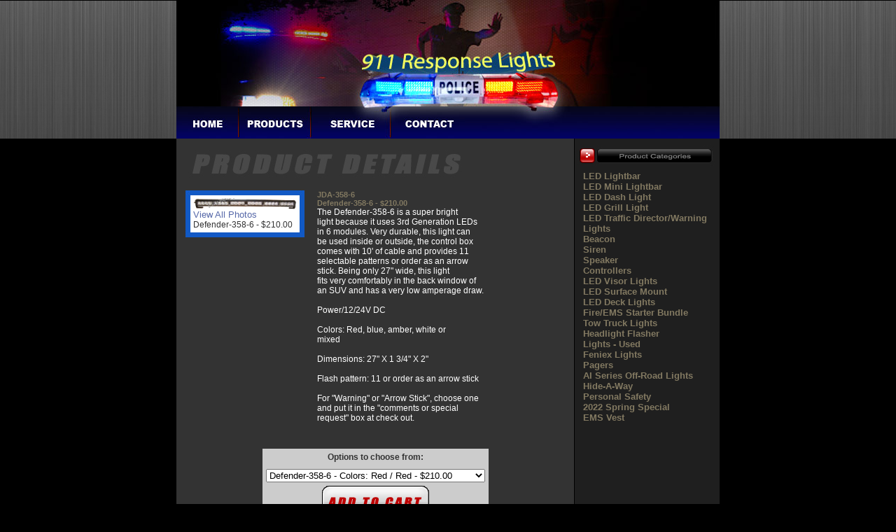

--- FILE ---
content_type: text/html;charset=UTF-8
request_url: http://www.911responselights.com/productdetails.cfm?PID=38
body_size: 4758
content:
<!DOCTYPE html PUBLIC "-//W3C//DTD XHTML 1.0 Transitional//EN" "http://www.w3.org/TR/xhtml1/DTD/xhtml1-transitional.dtd">
<html xmlns="http://www.w3.org/1999/xhtml">
<head><script type="text/javascript" src="/cf_scripts/scripts/cfform.js"></script>
<script type="text/javascript" src="/cf_scripts/scripts/masks.js"></script>

<meta http-equiv="Content-Type" content="text/html; charset=iso-8859-1" />

<title>911 response lights.com-JDA-358-6, LED-358-6,911 response lights.com-led-358-6, </title>
<meta name="keywords" content="LED light, led arrow stick, directional light, led directional light, led deck light">

<meta name="description" content="The Defender-358-6 is a super bright light because it uses 3rd Generation LEDs in 6 modules. Very durable, this light can be used inside or outside, the control box comes with 10' of cable and provides 11 selectable patterns or order as an arrow stick.  Being only 27" wide, this light fits very comfortably in the back window of an SUV and has a very low amperage draw.Power/12/24V DCColors: Red, blue, amber, white or mixedDimensions: 27" X 1 3/4"" X 2"Flash pattern: 11 or order as an arrow stick">
<!-- LED light, led arrow stick, directional light, led directional light, led deck light -->
<!-- The Defender-358-6 is a super bright 
light because it uses 3rd Generation LEDs in 6 modules. Very durable, this light can be used inside or outside, the control box comes with 10' of cable and provides 11 selectable patterns or order as an arrow 
stick.  Being only 27" wide, this light fits very comfortably in the back window of an SUV and has a very low amperage draw.

Power/12/24V DC

Colors: Red, blue, amber, white or 
mixed

Dimensions: 27" X 1 3/4"" X 2"

Flash pattern: 11 or order as an arrow stick -->
<!-- 911 response lights.com-JDA-358-6, LED-358-6,911 response lights.com-led-358-6,  -->

<META NAME="abstract" CONTENT="911 Response Lights - Wisconsin">
<META NAME="robots" CONTENT="FOLLOW,INDEX">
<META NAME="revisit-after" CONTENT="5 days">
<meta name="author" content="Jerry Heinz"> 

<link href="911.css" rel="stylesheet" type="text/css" media="all" />
<style type="text/css">
<!--
.style1 {color: #333333}
-->
</style>
<link rel="stylesheet" href="/js/lightbox.css" type="text/css" media="screen" />
	<script type="text/javascript" src="/js/prototype.js"></script>
	<script type="text/javascript" src="/js/scriptaculous.js?load=effects"></script>
	<script type="text/javascript" src="/js/lightbox.js"></script>
<script>
  (function(i,s,o,g,r,a,m){i['GoogleAnalyticsObject']=r;i[r]=i[r]||function(){
  (i[r].q=i[r].q||[]).push(arguments)},i[r].l=1*new Date();a=s.createElement(o),
  m=s.getElementsByTagName(o)[0];a.async=1;a.src=g;m.parentNode.insertBefore(a,m)
  })(window,document,'script','//www.google-analytics.com/analytics.js','ga');

  ga('create', 'UA-51881092-1', '911responselights.com');
  ga('send', 'pageview');

</script>
<meta name="google-site-verification" content="CHgR1p8PPUnbOebloFi9furUWfRVpbZg79SQHwgTn-I" />
<!-- INSERT THIS CODE IN YOUR PAGE HEAD ON EVERY PAGE -->
<script type="text/JavaScript" src="https://secure.ifbyphone.com/js/ibp_clickto_referral.js"></script>
<script type="text/JavaScript">
    var _ibp_public_key = "0e5a69119c3163743baf314112574cd0df0e2e6d";
    var _ibp_formatting = true;
    var _ibp_keyword_set = 82504;
</script>
<script type="text/javascript">
<!--
    _CF_checkCFForm_1 = function(_CF_this)
    {
        //reset on submit
        _CF_error_exists = false;
        _CF_error_messages = new Array();
        _CF_error_fields = new Object();
        _CF_FirstErrorField = null;


        //display error messages and return success
        if( _CF_error_exists )
        {
            if( _CF_error_messages.length > 0 )
            {
                // show alert() message
                _CF_onErrorAlert(_CF_error_messages);
                // set focus to first form error, if the field supports js focus().
                if( _CF_this[_CF_FirstErrorField].type == "text" )
                { _CF_this[_CF_FirstErrorField].focus(); }

            }
            return false;
        }else {
            return true;
        }
    }
//-->
</script>
<script type="text/javascript">
<!--
    _CF_checkoptionform = function(_CF_this)
    {
        //reset on submit
        _CF_error_exists = false;
        _CF_error_messages = new Array();
        _CF_error_fields = new Object();
        _CF_FirstErrorField = null;


        //display error messages and return success
        if( _CF_error_exists )
        {
            if( _CF_error_messages.length > 0 )
            {
                // show alert() message
                _CF_onErrorAlert(_CF_error_messages);
                // set focus to first form error, if the field supports js focus().
                if( _CF_this[_CF_FirstErrorField].type == "text" )
                { _CF_this[_CF_FirstErrorField].focus(); }

            }
            return false;
        }else {
            return true;
        }
    }
//-->
</script>
</head>

<body>

<table width="776" border="0" cellspacing="0" cellpadding="0">
  <tr>
    <td>
	
	   
    <img src="media/header.jpg" width="776" height="152" border="0" />
	<a href="index.cfm" style="float:left;"><img src="media/button-home.jpg" width="90" height="46" border="0" /></a>
	<a href="products.cfm" style="float:left;"><img src="media/button-products.jpg" width="104" height="46" border="0" /></a> 
	<a href="service.cfm" style="float:left;"><img src="media/button-service.jpg" width="114" height="46" border="0" /></a>
	<a href="contact.cfm" style="float:left;"><img src="media/button-contact.jpg" width="104" height="46" border="0" /></a>	
	<img src="media/button-right.jpg" width="364" height="46" border="0" style="float:left;" />
	
	 

<table width="776" border="0" cellspacing="0" cellpadding="0" style="clear:both;">
  <tr>
    <td width="568" align="left" valign="top" bgcolor="#333333">
	  <span class="style1"><img src="media/maintitle-productdetails.jpg" width="502" height="71" />	<br />
	  
	  <div style="padding:0px 10px 0px 10px;">
	 
	  
	  
	  <!--product table-->

	  <table border="0" cellspacing="0" cellpadding="3" width="100%">
  <tr>
    <td align="right" valign="top" width="170">
	
	
	<img src="media/featuredproductborder-top.jpg" width="170" height="11" /><br />
	<table width="170" bgcolor="#FFFFFF" border="0" cellspacing="0" cellpadding="0">
	  <tr>
		<td width="11" style="background-image:url(media/featuredproductborder-left.jpg);"><img src="media/trans.gif" width="11" height="3" /><br />
</td>
		<td>
		
        <a href="prodimages/LED-358-6.jpg"  rel="lightbox[911]"><img src="prodimages/LED-358-6.jpg" width="148" border="0" /><br />

View All Photos</a>

<a href="prodimages/MP-358-6b.jpg" title="" rel="lightbox[911]"></a>

<a href="prodimages/MP-358-6c.jpg" title="" rel="lightbox[911]"></a>

<a href="prodimages/MP-358-6d.jpg" title="" rel="lightbox[911]"></a>

<a href="prodimages/MP-M888.jpg" title="" rel="lightbox[911]"></a>
<br />
		Defender-358-6 - $210.00 
        
        <br />
</td>
		<td width="11" style="background-image:url(media/featuredproductborder-right.jpg);"><img src="media/trans.gif" width="11" height="3" /><br /></td>
	  </tr>
	</table>
	<img src="media/featuredproductborder-bottom.jpg" width="170" height="11" /><br />
</td>

    <td align="left" valign="top">
	<div class="bestsellers">
	  &nbsp;&nbsp;&nbsp;&nbsp;JDA-358-6<br />
      &nbsp;&nbsp;&nbsp;&nbsp;Defender-358-6 - $210.00<br />
	</div>
	<div style="text-align:left; padding:0px 0px 20px 12px; color:#FFFFFF; font-size:12px;">
The Defender-358-6 is a super bright <br />light because it uses 3rd Generation LEDs <br />in 6 modules. Very durable, this light can <br />be used inside or outside, the control box <br />comes with 10' of cable and provides 11 <br />selectable patterns or order as an arrow <br />stick.  Being only 27" wide, this light <br />fits very comfortably in the back window of <br />an SUV and has a very low amperage draw.<br /><br />Power/12/24V DC<br /><br />Colors: Red, blue, amber, white or <br />mixed<br /><br />Dimensions: 27" X 1 3/4" X 2"<br /><br />Flash pattern: 11 or order as an arrow stick<br /><br />For "Warning" or "Arrow Stick", choose one <br />and put it in the "comments or special <br />request" box at check out.<br />

</div>

<form name="CFForm_1" id="CFForm_1" action="scripts/cart32.exe/911response-additem" method="POST" onsubmit="return _CF_checkCFForm_1(this)">
<table width="365" border="0" cellspacing="0" cellpadding="0">
  <tr>
    <td width="147">
</td>

  </tr>
</table>
</form>







<br />
</td>

  </tr>
</table>
<!-- end table-->

<script language="javascript" type="text/javascript">
function swapValues(objOptionList) {
		switch (objOptionList.options[objOptionList.selectedIndex].value)
		{
		
		

		case "429":
				// Home
				 
				document.optionform.item.value = 'Defender-358-6 - Colors: Red / Red';
				document.optionform.PartNo.value = 'JDA-358-6';
				document.optionform.Price.value = '210.0000';
				document.optionform.Weight.value = '3.0';
 				
				break;

		case "430":
				// Home
				 
				document.optionform.item.value = 'Defender-358-6 - Colors: Red / Blue';
				document.optionform.PartNo.value = 'JDA-358-6';
				document.optionform.Price.value = '210.0000';
				document.optionform.Weight.value = '3.0';
 				
				break;

		case "431":
				// Home
				 
				document.optionform.item.value = 'Defender-358-6 - Colors: Red / White';
				document.optionform.PartNo.value = 'JDA-358-6';
				document.optionform.Price.value = '210.0000';
				document.optionform.Weight.value = '3.0';
 				
				break;

		case "432":
				// Home
				 
				document.optionform.item.value = 'Defender-358-6 - Colors: Red / Amber';
				document.optionform.PartNo.value = 'JDA-358-6';
				document.optionform.Price.value = '210.0000';
				document.optionform.Weight.value = '3.0';
 				
				break;

		case "433":
				// Home
				 
				document.optionform.item.value = 'Defender-358-6 - Colors: Blue / Blue';
				document.optionform.PartNo.value = 'JDA-358-6';
				document.optionform.Price.value = '210.0000';
				document.optionform.Weight.value = '3.0';
 				
				break;

		case "434":
				// Home
				 
				document.optionform.item.value = 'Defender-358-6 - Colors: Amber / Amber';
				document.optionform.PartNo.value = 'JDA-358-6';
				document.optionform.Price.value = '210.0000';
				document.optionform.Weight.value = '3.0';
 				
				break;

}
}
</script>
<table border="0" cellpadding="5" cellspacing="0" bgcolor="#CCCCCC" class="smallgreynohover" align="center">
<tr>
<td align="center">
<b> Options to choose from:</b>
</td>
</tr>
<tr>
<td align="center">
<select name="options" id="options" onchange="swapValues(this);">

<option value="429">Defender-358-6 - Colors: Red / Red - $210.00</option>

<option value="430">Defender-358-6 - Colors: Red / Blue - $210.00</option>

<option value="431">Defender-358-6 - Colors: Red / White - $210.00</option>

<option value="432">Defender-358-6 - Colors: Red / Amber - $210.00</option>

<option value="433">Defender-358-6 - Colors: Blue / Blue - $210.00</option>

<option value="434">Defender-358-6 - Colors: Amber / Amber - $210.00</option>

</select>
<form name="optionform" id="optionform" action="scripts/cart32.exe/911response-additem" method="POST" onsubmit="return _CF_checkoptionform(this)">
<input type="hidden" name="item" value="">
<input type="hidden" name="PartNo" value="">
<input type="hidden" name="Price" value="">
<input type="hidden" name="Weight" value="">
<input type="image" border="0" src="media/AddToCart.gif" alt="Click Here To Add To Cart">
</form>


</td>
</tr>
</table><br />
<br />

 <script language="javascript">
		 swapValues(document.getElementById('options'));
         </script>



	  </div>
      </span></td>
    <td width="1" bgcolor="#000000">
	<img src="media/trans.gif" width="1" height="60" />	</td>
    <td width="207" bgcolor="#1f1f1f" valign="top">
	
	<img src="/media/title-productcategories.jpg" width="207" height="46" border="0" /><br />
	<div style="text-align:left; padding:0px 0px 20px 12px;" class="bestsellers">
	
	<a href="products.cfm?SubCatID=1">LED Lightbar</a><br />

   
	<a href="products.cfm?SubCatID=3">LED Mini Lightbar</a><br />

   
	<a href="products.cfm?SubCatID=15">LED Dash Light</a><br />

   
	<a href="products.cfm?SubCatID=16">LED Grill Light</a><br />

   
	<a href="products.cfm?SubCatID=17">LED Traffic Director/Warning Lights</a><br />

   
	<a href="products.cfm?SubCatID=20">Beacon</a><br />

   
	<a href="products.cfm?SubCatID=21">Siren</a><br />

   
	<a href="products.cfm?SubCatID=22">Speaker</a><br />

   
	<a href="products.cfm?SubCatID=23">Controllers</a><br />

   
	<a href="products.cfm?SubCatID=26">LED Visor Lights</a><br />

   
	<a href="products.cfm?SubCatID=28">LED Surface Mount </a><br />

   
	<a href="products.cfm?SubCatID=30">LED Deck Lights</a><br />

   
	<a href="products.cfm?SubCatID=34">Fire/EMS Starter Bundle</a><br />

   
	<a href="products.cfm?SubCatID=35">Tow Truck Lights</a><br />

   
	<a href="products.cfm?SubCatID=36">Headlight Flasher</a><br />

   
	<a href="products.cfm?SubCatID=37">Lights - Used</a><br />

   
	<a href="products.cfm?SubCatID=39">Feniex Lights</a><br />

   
	<a href="products.cfm?SubCatID=40">Pagers</a><br />

   
	<a href="products.cfm?SubCatID=41">AI Series Off-Road Lights</a><br />

   
	<a href="products.cfm?SubCatID=42">Hide-A-Way</a><br />

   
	<a href="products.cfm?SubCatID=44">Personal Safety</a><br />

   
	<a href="products.cfm?SubCatID=45">2022 Spring Special</a><br />

   
	<a href="products.cfm?SubCatID=46">EMS Vest</a><br />

   
<br />
</div>
	
		</td>
	</tr>
	
</table>
	
	

	
	</td>
  </tr>
  <tr>
  <td align="left" valign="top" class="footer" style="padding:30px 190px 20px 190px; text-align:center; color:#FFFFFF; border-width:2px 0px 0px 0px; border-color:#000000; border-style:solid; background-color:#5d0101; background-image:url(media/footerbg.jpg); background-repeat:no-repeat;" >
     <a href="https://www.bbb.org/us/wi/kaukauna/profile/emergency-lighting-equipment/911-response-lights-0694-1000050677/#sealclick" target="_blank" rel="nofollow"><img src="https://seal-wisconsin.bbb.org/seals/blue-seal-250-52-whitetxt-bbb-1000050677.png" style="border: 0;" alt="911 Response Lights BBB Business Review" /></a><br><br>
 <a href="/index.cfm">Home</a>  |  <a href="/products.cfm">Products</a>  |  <a href="/service.cfm">Service</a>  |  <a href="/contact.cfm">Contact</a>  |  <a href="scripts/cart32.exe/911response-additem">View Cart</a>  <br />
<br />
© 911 Response Lights 2026. All rights reserved.<br />

 </td>
  </tr>
</table>


</body>
</html>


--- FILE ---
content_type: text/css
request_url: http://www.911responselights.com/911.css
body_size: 611
content:
/* CSS Document */
body{
	text-align: center;
	margin-top: 0px;
	margin-right: auto;
	margin-bottom: 0px;
	margin-left: auto;
	width: 776px;
	padding: 0px;
	font-family:Arial, Helvetica, sans-serif;
	font-size:12px;
	color:#7f7f7f;
	background-color:#000000;
	background-image:url(/media/pagebg.jpg);
	background-repeat:repeat-x;
	height:100%;

}


h1 {
font-family:Verdana, Arial, Helvetica, sans-serif;
font-size:15px;
color:#cacaca;
padding:0px;
margin:0px;
border:0px;

}

h2{
color:#CCCCCC;
}
 a {
	text-decoration:none;
	color:#5769a9;
	font-size:13px;
}
 a:link {
	text-decoration:none;
	color:#5769a9;
}
 a:hover {
	text-decoration:none;
	color:#1159c5;
}

.footer  {
	text-decoration:none;
	color:#ffffff;
	font-size:11px;
}
.footer  a {
	text-decoration:none;
	color:#ffffff;
	font-size:11px;
}
.footer a:link {
	text-decoration:none;
	color:#ffffff;
}
.footer a:hover {
	text-decoration:underline;
	color:#cdcdcd;
}


.bestsellers  {
	text-decoration:none;
	color:#827961;
	font-size:11px;
	font-weight:bold;
	font-family:Tahoma,Geneva, Arial, Helvetica, sans-serif
}
.bestsellers  a {
	text-decoration:none;
	color:#827961;
}
.bestsellers a:link {
	text-decoration:none;
	color:#827961;
}
.bestsellers a:hover {
	text-decoration:none;
	color:#ffffff;
}

/**/

--- FILE ---
content_type: application/javascript
request_url: http://www.911responselights.com/js/lightbox.js
body_size: 7573
content:
// -----------------------------------------------------------------------------------
//
//	Lightbox Slideshow v1.1
//	by Justin Barkhuff - http://www.justinbarkhuff.com/lab/lightbox_slideshow/
//  Updated: 2007-08-15
//
//	Largely based on Lightbox v2.02
//	by Lokesh Dhakar - http://huddletogether.com/projects/lightbox2/
//	3/31/06
//
//	Licensed under the Creative Commons Attribution 2.5 License - http://creativecommons.org/licenses/by/2.5/
//
//	The code inserts html at the bottom of the page that looks similar to this:
//
//	<div id="overlay"></div>
//	<div id="lightbox">
//		<div id="outerImageContainer">
//			<div id="imageContainer">
//				<img id="lightboxImage" />
//				<div id="hoverNav">
//					<a href="javascript:void(0);" id="prevLinkImg">&laquo; prev</a>
//					<a href="javascript:void(0);" id="nextLinkImg">next &raquo;</a>
//				</div>
//				<div id="loading">
//					<a href="javascript:void(0);" id="loadingLink">loading</a>
//				</div>
//			</div>
//		</div>
//		<div id="imageDataContainer">
//			<div id="imageData">
//				<div id="imageDetails">
//					<span id="caption"></span>
//					<span id="numberDisplay"></span>
//					<span id="detailsNav">
//						<a id="prevLinkDetails" href="javascript:void(0);">&laquo; prev</a>
//						<a id="nextLinkDetails" href="javascript:void(0);">next &raquo;</a>
//						<a id="slideShowControl" href="javascript:void(0);">stop slideshow</a>
//					</span>
//				</div>
//				<div id="close">
//					<a id="closeLink" href="javascript:void(0);">close</a>
//				</div>
//			</div>
//		</div>
//	</div>
//
// -----------------------------------------------------------------------------------

//
//	Lightbox Object
//

var Lightbox = {	
	activeImage : null,
	badObjects : ['select','object','embed'],
	container : null,
	enableSlideshow : null,
	groupName : null,
	imageArray : [],
	options : null,
	overlayDuration : null,
	overlayOpacity : null,
	playSlides : null,
	refTags : ['a','area'],
	relAttribute : null,
	resizeDuration : null,
	slideShowTimer : null,
	startImage : null,
	
	//
	// initialize()
	// Constructor sets class properties and configuration options and
	// inserts html at the bottom of the page which is used to display the shadow 
	// overlay and the image container.
	//
	initialize: function(options) {
		if (!document.getElementsByTagName){ return; }
		
		this.options = $H({
			animate : true, // resizing animations
			autoPlay : false, // should slideshow start automatically
			borderSize : 10, // if you adjust the padding in the CSS, you will need to update this variable
			containerID : document, // lightbox container object
			enableSlideshow : true, // enable slideshow feature
			googleAnalytics : false, // track individual image views using Google Analytics
			imageDataLocation : 'south', // location of image caption information
			initImage : '', // ID of image link to automatically launch when upon script initialization
			loop : true, // whether to continuously loop slideshow images
			overlayDuration : .2, // time to fade in shadow overlay
			overlayOpacity : .8, // transparency of shadow overlay
			prefix : '', // ID prefix for all dynamically created html elements
			relAttribute : 'lightbox', // specifies the rel attribute value that triggers lightbox
			resizeSpeed : 7, // controls the speed of the image resizing (1=slowest and 10=fastest)
			showGroupName : false, // show group name of images in image details
			slideTime : 4, // time to display images during slideshow
			strings : { // allows for localization
				closeLink : 'close',
				loadingMsg : 'loading',
				nextLink : 'next &raquo;',
				prevLink : '&laquo; prev',
				startSlideshow : 'start slideshow',
				stopSlideshow : 'stop slideshow',
				numDisplayPrefix : 'Image',
				numDisplaySeparator : 'of'
			}
        }).merge(options);
		
		if(this.options.animate){
			this.overlayDuration = Math.max(this.options.overlayDuration,0);
			this.options.resizeSpeed = Math.max(Math.min(this.options.resizeSpeed,10),1);
			this.resizeDuration = (11 - this.options.resizeSpeed) * 0.15;
		}else{
			this.overlayDuration = 0;
			this.resizeDuration = 0;
		}
		
		this.enableSlideshow = this.options.enableSlideshow;
		this.overlayOpacity = Math.max(Math.min(this.options.overlayOpacity,1),0);
		this.playSlides = this.options.autoPlay;
		this.container = $(this.options.containerID);
		this.relAttribute = this.options.relAttribute;
		this.updateImageList();
		
		var objBody = this.container != document ? this.container : document.getElementsByTagName('body').item(0);
		
		var objOverlay = document.createElement('div');
		objOverlay.setAttribute('id',this.getID('overlay'));
		objOverlay.style.display = 'none';
		objBody.appendChild(objOverlay);
		Event.observe(objOverlay,'click',this.end.bindAsEventListener(this));
		
		var objLightbox = document.createElement('div');
		objLightbox.setAttribute('id',this.getID('lightbox'));
		objLightbox.style.display = 'none';
		objBody.appendChild(objLightbox);
		
		var objImageDataContainer = document.createElement('div');
		objImageDataContainer.setAttribute('id',this.getID('imageDataContainer'));
		objImageDataContainer.className = this.getID('clearfix');

		var objImageData = document.createElement('div');
		objImageData.setAttribute('id',this.getID('imageData'));
		objImageDataContainer.appendChild(objImageData);
	
		var objImageDetails = document.createElement('div');
		objImageDetails.setAttribute('id',this.getID('imageDetails'));
		objImageData.appendChild(objImageDetails);
	
		var objCaption = document.createElement('span');
		objCaption.setAttribute('id',this.getID('caption'));
		objImageDetails.appendChild(objCaption);
	
		var objNumberDisplay = document.createElement('span');
		objNumberDisplay.setAttribute('id',this.getID('numberDisplay'));
		objImageDetails.appendChild(objNumberDisplay);

		var objDetailsNav = document.createElement('span');
		objDetailsNav.setAttribute('id',this.getID('detailsNav'));
		objImageDetails.appendChild(objDetailsNav);

		var objPrevLink = document.createElement('a');
		objPrevLink.setAttribute('id',this.getID('prevLinkDetails'));
		objPrevLink.setAttribute('href','javascript:void(0);');
		objPrevLink.innerHTML = this.options.strings.prevLink;
		objDetailsNav.appendChild(objPrevLink);
		Event.observe(objPrevLink,'click',this.showPrev.bindAsEventListener(this));
		
		var objNextLink = document.createElement('a');
		objNextLink.setAttribute('id',this.getID('nextLinkDetails'));
		objNextLink.setAttribute('href','javascript:void(0);');
		objNextLink.innerHTML = this.options.strings.nextLink;
		objDetailsNav.appendChild(objNextLink);
		Event.observe(objNextLink,'click',this.showNext.bindAsEventListener(this));

		var objSlideShowControl = document.createElement('a');
		objSlideShowControl.setAttribute('id',this.getID('slideShowControl'));
		objSlideShowControl.setAttribute('href','javascript:void(0);');
		objDetailsNav.appendChild(objSlideShowControl);
		Event.observe(objSlideShowControl,'click',this.toggleSlideShow.bindAsEventListener(this));

		var objClose = document.createElement('div');
		objClose.setAttribute('id',this.getID('close'));
		objImageData.appendChild(objClose);
	
		var objCloseLink = document.createElement('a');
		objCloseLink.setAttribute('id',this.getID('closeLink'));
		objCloseLink.setAttribute('href','javascript:void(0);');
		objCloseLink.innerHTML = this.options.strings.closeLink;
		objClose.appendChild(objCloseLink);	
		Event.observe(objCloseLink,'click',this.end.bindAsEventListener(this));

		if(this.options.imageDataLocation == 'north'){
			objLightbox.appendChild(objImageDataContainer);
		}
	
		var objOuterImageContainer = document.createElement('div');
		objOuterImageContainer.setAttribute('id',this.getID('outerImageContainer'));
		objLightbox.appendChild(objOuterImageContainer);

		var objImageContainer = document.createElement('div');
		objImageContainer.setAttribute('id',this.getID('imageContainer'));
		objOuterImageContainer.appendChild(objImageContainer);
	
		var objLightboxImage = document.createElement('img');
		objLightboxImage.setAttribute('id',this.getID('lightboxImage'));
		objImageContainer.appendChild(objLightboxImage);
	
		var objHoverNav = document.createElement('div');
		objHoverNav.setAttribute('id',this.getID('hoverNav'));
		objImageContainer.appendChild(objHoverNav);
	
		var objPrevLinkImg = document.createElement('a');
		objPrevLinkImg.setAttribute('id',this.getID('prevLinkImg'));
		objPrevLinkImg.setAttribute('href','javascript:void(0);');
		objHoverNav.appendChild(objPrevLinkImg);
		Event.observe(objPrevLinkImg,'click',this.showPrev.bindAsEventListener(this));
		
		var objNextLinkImg = document.createElement('a');
		objNextLinkImg.setAttribute('id',this.getID('nextLinkImg'));
		objNextLinkImg.setAttribute('href','javascript:void(0);');
		objHoverNav.appendChild(objNextLinkImg);
		Event.observe(objNextLinkImg,'click',this.showNext.bindAsEventListener(this));
	
		var objLoading = document.createElement('div');
		objLoading.setAttribute('id',this.getID('loading'));
		objImageContainer.appendChild(objLoading);
	
		var objLoadingLink = document.createElement('a');
		objLoadingLink.setAttribute('id',this.getID('loadingLink'));
		objLoadingLink.setAttribute('href','javascript:void(0);');
		objLoadingLink.innerHTML = this.options.strings.loadingMsg;
		objLoading.appendChild(objLoadingLink);
		Event.observe(objLoadingLink,'click',this.end.bindAsEventListener(this));
		
		if(this.options.imageDataLocation != 'north'){
			objLightbox.appendChild(objImageDataContainer);
		}
		
		if(this.options.initImage != ''){
			this.start($(this.options.initImage));
		}
	},
	
	//
	//	updateImageList()
	//	Loops through specific tags within 'container' looking for 
	// 'lightbox' references and applies onclick events to them.
	//
	updateImageList: function(){
		var el, els, rel;
		for(var i=0; i < this.refTags.length; i++){
			els = this.container.getElementsByTagName(this.refTags[i]);
			for(var j=0; j < els.length; j++){
				el = els[j];
				rel = String(el.getAttribute('rel'));
				if (el.getAttribute('href') && (rel.toLowerCase().match(this.relAttribute))){
					el.onclick = function(){Lightbox.start(this); return false;}
				}
			}
		}
	},
		
	//
	//	start()
	//	Display overlay and lightbox. If image is part of a set, add siblings to imageArray.
	//
	start: function(imageLink) {	

		this.hideBadObjects();

		// stretch overlay to fill page and fade in
		var pageSize = this.getPageSize();
		$(this.getID('overlay')).setStyle({height:pageSize.pageHeight+'px'});
		new Effect.Appear(this.getID('overlay'), { duration: this.overlayDuration, from: 0, to: this.overlayOpacity });

		this.imageArray = [];
		this.groupName = null;
		
		var rel = imageLink.getAttribute('rel');
		var imageTitle = '';
		
		// if image is NOT part of a group..
		if(rel == this.relAttribute){
			// add single image to imageArray
			imageTitle = imageLink.getAttribute('title') ? imageLink.getAttribute('title') : '';
			this.imageArray.push({'link':imageLink.getAttribute('href'), 'title':imageTitle});			
			this.startImage = 0;
		} else {
			// if image is part of a group..
			var els = this.container.getElementsByTagName(imageLink.tagName);
			// loop through anchors, find other images in group, and add them to imageArray
			for (var i=0; i<els.length; i++){
				var el = els[i];
				if (el.getAttribute('href') && (el.getAttribute('rel') == rel)){
					imageTitle = el.getAttribute('title') ? el.getAttribute('title') : '';
					this.imageArray.push({'link':el.getAttribute('href'),'title':imageTitle});
					if(el == imageLink){
						this.startImage = this.imageArray.length-1;
					}
				}
			}
			// get group name
			this.groupName = rel.substring(this.relAttribute.length+1,rel.length-1);
		}

		// calculate top offset for the lightbox and display 
		var pageScroll = this.getPageScroll();
		var lightboxTop = pageScroll.y + (pageSize.winHeight / 15);

		$(this.getID('lightbox')).setStyle({top:lightboxTop+'px'}).show();
		this.changeImage(this.startImage);
	},

	//
	//	changeImage()
	//	Hide most elements and preload image in preparation for resizing image container.
	//
	changeImage: function(imageNum){	
		this.activeImage = imageNum;

		this.disableKeyboardNav();
		this.pauseSlideShow();

		// hide elements during transition
		$(this.getID('loading')).show();
		$(this.getID('lightboxImage')).hide();
		$(this.getID('hoverNav')).hide();
		$(this.getID('imageDataContainer')).hide();
		$(this.getID('numberDisplay')).hide();
		$(this.getID('detailsNav')).hide();
		
		var imgPreloader = new Image();
		
		// once image is preloaded, resize image container
		imgPreloader.onload=function(){
			$(Lightbox.getID('lightboxImage')).src = imgPreloader.src;
			Lightbox.resizeImageContainer(imgPreloader.width,imgPreloader.height);
		}
		imgPreloader.src = this.imageArray[this.activeImage].link;
		
		if(this.options.googleAnalytics){
			urchinTracker(this.imageArray[this.activeImage].link);
		}
	},

	//
	//	resizeImageContainer()
	//
	resizeImageContainer: function(imgWidth,imgHeight) {
		// get current height and width
		var cDims = $(this.getID('outerImageContainer')).getDimensions();

		// scalars based on change from old to new
		var xScale = ((imgWidth  + (this.options.borderSize * 2)) / cDims.width) * 100;
		var yScale = ((imgHeight  + (this.options.borderSize * 2)) / cDims.height) * 100;

		// calculate size difference between new and old image, and resize if necessary
		var wDiff = (cDims.width - this.options.borderSize * 2) - imgWidth;
		var hDiff = (cDims.height - this.options.borderSize * 2) - imgHeight;

		if(!( hDiff == 0)){ new Effect.Scale(this.getID('outerImageContainer'), yScale, {scaleX: false, duration: this.resizeDuration, queue: 'front'}); }
		if(!( wDiff == 0)){ new Effect.Scale(this.getID('outerImageContainer'), xScale, {scaleY: false, delay: this.resizeDuration, duration: this.resizeDuration}); }

		// if new and old image are same size and no scaling transition is necessary, 
		// do a quick pause to prevent image flicker.
		if((hDiff == 0) && (wDiff == 0)){
			if(navigator.appVersion.indexOf('MSIE')!=-1){ this.pause(250); } else { this.pause(100);} 
		}

		$(this.getID('prevLinkImg')).setStyle({height:imgHeight+'px'});
		$(this.getID('nextLinkImg')).setStyle({height:imgHeight+'px'});
		$(this.getID('imageDataContainer')).setStyle({width:(imgWidth+(this.options.borderSize * 2))+'px'});

		this.showImage();
	},
	
	//
	//	showImage()
	//	Display image and begin preloading neighbors.
	//
	showImage: function(){
		$(this.getID('loading')).hide();
		new Effect.Appear(this.getID('lightboxImage'), { duration: 0.5, queue: 'end', afterFinish: function(){	Lightbox.updateDetails(); } });
		this.preloadNeighborImages();
	},

	//
	//	updateDetails()
	//	Display caption, image number, and bottom nav.
	//
	updateDetails: function() {
		$(this.getID('caption')).show();
		$(this.getID('caption')).update(this.imageArray[this.activeImage].title);
		
		// if image is part of set display 'Image x of y' 
		if(this.imageArray.length > 1){
			var num_display = this.options.strings.numDisplayPrefix + ' ' + eval(this.activeImage + 1) + ' ' + this.options.strings.numDisplaySeparator + ' ' + this.imageArray.length;
			if(this.options.showGroupName && this.groupName != ''){
				num_display += ' '+this.options.strings.numDisplaySeparator+' '+this.groupName;
			}
			$(this.getID('numberDisplay')).update(num_display).show();
			if(!this.enableSlideshow){
				$(this.getID('slideShowControl')).hide();
			}
			$(this.getID('detailsNav')).show();
		}
		
		new Effect.Parallel(
			[ new Effect.SlideDown( this.getID('imageDataContainer'), { sync: true }), 
			  new Effect.Appear(this.getID('imageDataContainer'), { sync: true }) ], 
			{ duration:.65, afterFinish: function() { Lightbox.updateNav();} } 
		);
	},
	
	//
	//	updateNav()
	//	Display appropriate previous and next hover navigation.
	//
	updateNav: function() {
		if(this.imageArray.length > 1){
			$(this.getID('hoverNav')).show();
			if(this.enableSlideshow){
				if(this.playSlides){
					this.startSlideShow();
				} else {
					this.stopSlideShow();
				}
			}
		}
		this.enableKeyboardNav();
	},
	//
	//	startSlideShow()
	//	Starts the slide show
	//
	startSlideShow: function(){
		this.playSlides = true;
		this.slideShowTimer = new PeriodicalExecuter(function(pe){ Lightbox.showNext(); pe.stop(); },this.options.slideTime);
		$(this.getID('slideShowControl')).update(this.options.strings.stopSlideshow);
	},
	
	//
	//	stopSlideShow()
	//	Stops the slide show
	//
	stopSlideShow: function(){
		this.playSlides = false;
		if(this.slideShowTimer){
			this.slideShowTimer.stop();
		}
		$(this.getID('slideShowControl')).update(this.options.strings.startSlideshow);
	},

	//
	//	stopSlideShow()
	//	Stops the slide show
	//
	toggleSlideShow: function(){
		if(this.playSlides){
			this.stopSlideShow();
		}else{
			this.startSlideShow();
		}
	},

	//
	//	pauseSlideShow()
	//	Pauses the slide show (doesn't change the value of this.playSlides)
	//
	pauseSlideShow: function(){
		if(this.slideShowTimer){
			this.slideShowTimer.stop();
		}
	},
	
	//
	//	showNext()
	//	Display the next image in a group
	//
	showNext : function(){
		if(this.imageArray.length > 1){
			if(!this.options.loop && ((this.activeImage == this.imageArray.length - 1 && this.startImage == 0) || (this.activeImage+1 == this.startImage))){
				return this.end();
			}
			if(this.activeImage == this.imageArray.length - 1){
				this.changeImage(0);
			}else{
				this.changeImage(this.activeImage+1);
			}
		}
	},

	//
	//	showPrev()
	//	Display the next image in a group
	//
	showPrev : function(){
		if(this.imageArray.length > 1){
			if(this.activeImage == 0){
				this.changeImage(this.imageArray.length - 1);
			}else{
				this.changeImage(this.activeImage-1);
			}
		}
	},
	
	//
	//	showFirst()
	//	Display the first image in a group
	//
	showFirst : function(){
		if(this.imageArray.length > 1){
			this.changeImage(0);
		}
	},

	//
	//	showFirst()
	//	Display the first image in a group
	//
	showLast : function(){
		if(this.imageArray.length > 1){
			this.changeImage(this.imageArray.length - 1);
		}
	},

	//
	//	enableKeyboardNav()
	//
	enableKeyboardNav: function() {
		document.onkeydown = this.keyboardAction; 
	},

	//
	//	disableKeyboardNav()
	//
	disableKeyboardNav: function() {
		document.onkeydown = '';
	},

	//
	//	keyboardAction()
	//
	keyboardAction: function(e) {
		if (e == null) { // ie
			keycode = event.keyCode;
		} else { // mozilla
			keycode = e.which;
		}

		key = String.fromCharCode(keycode).toLowerCase();
		
		if(key == 'x' || key == 'o' || key == 'c'){ // close lightbox
			Lightbox.end();
		} else if(key == 'p' || key == '%'){ // display previous image
			Lightbox.showPrev();
		} else if(key == 'n' || key =='\''){ // display next image
			Lightbox.showNext();
		} else if(key == 'f'){ // display first image
			Lightbox.showFirst();
		} else if(key == 'l'){ // display last image
			Lightbox.showLast();
		} else if(key == 's'){ // toggle slideshow
			if(Lightbox.imageArray.length > 0 && Lightbox.options.enableSlideshow){
				Lightbox.toggleSlideShow();
			}
		}
	},

	//
	//	preloadNeighborImages()
	//	Preload previous and next images.
	//
	preloadNeighborImages: function(){
		var nextImageID = this.imageArray.length - 1 == this.activeImage ? 0 : this.activeImage + 1;
		nextImage = new Image();
		nextImage.src = this.imageArray[nextImageID].link

		var prevImageID = this.activeImage == 0 ? this.imageArray.length - 1 : this.activeImage - 1;
		prevImage = new Image();
		prevImage.src = this.imageArray[prevImageID].link;
	},

	//
	//	end()
	//
	end: function() {
		this.disableKeyboardNav();
		this.pauseSlideShow();
		$(this.getID('lightbox')).hide();
		new Effect.Fade(this.getID('overlay'), { duration:this.overlayDuration });
		this.showBadObjects();
	},
	
	//
	//	showBadObjects()
	//
	showBadObjects: function (){
		var els;
		var tags = Lightbox.badObjects;
		for(var i=0; i<tags.length; i++){
			els = document.getElementsByTagName(tags[i]);
			for(var j=0; j<els.length; j++){
				$(els[j]).setStyle({visibility:'visible'});
			}
		}
	},
	
	//
	//	hideBadObjects()
	//
	hideBadObjects: function (){
		var els;
		var tags = Lightbox.badObjects;
		for(var i=0; i<tags.length; i++){
			els = document.getElementsByTagName(tags[i]);
			for(var j=0; j<els.length; j++){
				$(els[j]).setStyle({visibility:'hidden'});
			}
		}
	},
		
	//
	// pause(numberMillis)
	// Pauses code execution for specified time. Uses busy code, not good.
	// Code from http://www.faqts.com/knowledge_base/view.phtml/aid/1602
	//
	pause: function(numberMillis) {
		var now = new Date();
		var exitTime = now.getTime() + numberMillis;
		while(true){
			now = new Date();
			if (now.getTime() > exitTime)
				return;
		}
	},

	//
	// getPageScroll()
	// Returns array with x,y page scroll values.
	// Core code from - quirksmode.org
	//
	getPageScroll: function(){
		var x,y;
		if (self.pageYOffset) {
			x = self.pageXOffset;
			y = self.pageYOffset;
		} else if (document.documentElement && document.documentElement.scrollTop){	 // Explorer 6 Strict
			x = document.documentElement.scrollLeft;
			y = document.documentElement.scrollTop;
		} else if (document.body) {// all other Explorers
			x = document.body.scrollLeft;
			y = document.body.scrollTop;
		}
		return {x:x,y:y};
	},

	//
	// getPageSize()
	// Returns array with page width, height and window width, height
	// Core code from - quirksmode.org
	// Edit for Firefox by pHaez
	//
	getPageSize: function(){
		var scrollX,scrollY,windowX,windowY,pageX,pageY;
		if (window.innerHeight && window.scrollMaxY) {	
			scrollX = document.body.scrollWidth;
			scrollY = window.innerHeight + window.scrollMaxY;
		} else if (document.body.scrollHeight > document.body.offsetHeight){ // all but Explorer Mac
			scrollX = document.body.scrollWidth;
			scrollY = document.body.scrollHeight;
		} else { // Explorer Mac...would also work in Explorer 6 Strict, Mozilla and Safari
			scrollX = document.body.offsetWidth;
			scrollY = document.body.offsetHeight;
		}
		
		if (self.innerHeight) {	// all except Explorer
			windowX = self.innerWidth;
			windowY = self.innerHeight;
		} else if (document.documentElement && document.documentElement.clientHeight) { // Explorer 6 Strict Mode
			windowX = document.documentElement.clientWidth;
			windowY = document.documentElement.clientHeight;
		} else if (document.body) { // other Explorers
			windowX = document.body.clientWidth;
			windowY = document.body.clientHeight;
		}	
		
		pageY = (scrollY < windowY) ? windowY : scrollY; // for small pages with total height less then height of the viewport
		pageX = (scrollX < windowX) ? windowX : scrollX; // for small pages with total width less then width of the viewport
	
		return {pageWidth:pageX,pageHeight:pageY,winWidth:windowX,winHeight:windowY};
	},

	//
	// getID()
	// Returns formatted Lightbox element ID
	//
	getID: function(id){
		return this.options.prefix+id;
	}
}

// -----------------------------------------------------------------------------------

Event.observe(window,'load',function(){ Lightbox.initialize(); });

--- FILE ---
content_type: text/plain
request_url: https://www.google-analytics.com/j/collect?v=1&_v=j102&a=213647929&t=pageview&_s=1&dl=http%3A%2F%2Fwww.911responselights.com%2Fproductdetails.cfm%3FPID%3D38&ul=en-us%40posix&dt=911%20response%20lights.com-JDA-358-6%2C%20LED-358-6%2C911%20response%20lights.com-led-358-6%2C&sr=1280x720&vp=1280x720&_u=IEBAAAABAAAAACAAI~&jid=1052897224&gjid=99951471&cid=1310671401.1769910544&tid=UA-51881092-1&_gid=1579421305.1769910544&_r=1&_slc=1&z=411581232
body_size: -288
content:
2,cG-5MQRJVPCMX